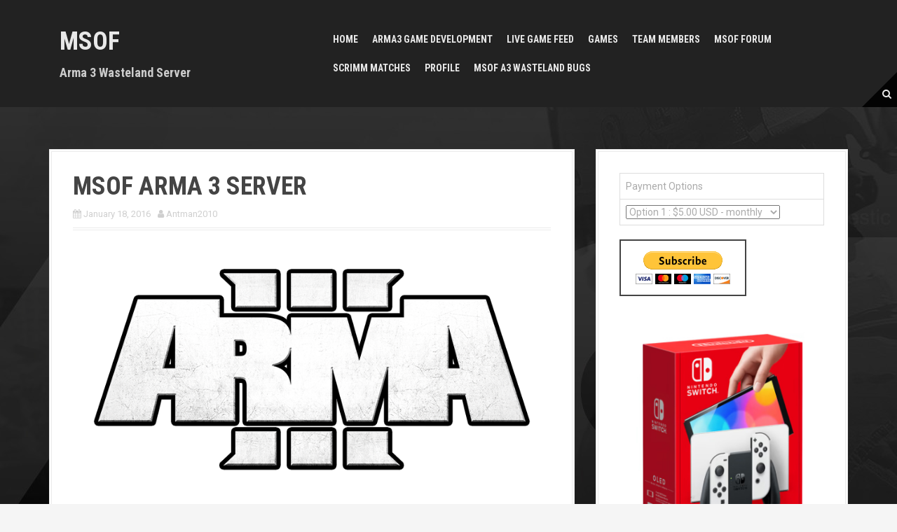

--- FILE ---
content_type: text/html; charset=UTF-8
request_url: http://marinesof.com/msof-arma-3-server/
body_size: 11590
content:
<!DOCTYPE html>
<html lang="en-US">
<head>
<meta charset="UTF-8">
<meta name="viewport" content="width=device-width, initial-scale=1">
<link rel="profile" href="http://gmpg.org/xfn/11">


<title>MSOF ARMA 3 SERVER &#8211; MSOF</title>
<meta name='robots' content='max-image-preview:large' />
<link rel='dns-prefetch' href='//fonts.googleapis.com' />
<link rel="alternate" type="application/rss+xml" title="MSOF &raquo; Feed" href="http://marinesof.com/feed/" />
<link rel="alternate" type="application/rss+xml" title="MSOF &raquo; Comments Feed" href="http://marinesof.com/comments/feed/" />
<script type="text/javascript">
window._wpemojiSettings = {"baseUrl":"https:\/\/s.w.org\/images\/core\/emoji\/14.0.0\/72x72\/","ext":".png","svgUrl":"https:\/\/s.w.org\/images\/core\/emoji\/14.0.0\/svg\/","svgExt":".svg","source":{"concatemoji":"http:\/\/marinesof.com\/wp-includes\/js\/wp-emoji-release.min.js?ver=6.2.8"}};
/*! This file is auto-generated */
!function(e,a,t){var n,r,o,i=a.createElement("canvas"),p=i.getContext&&i.getContext("2d");function s(e,t){p.clearRect(0,0,i.width,i.height),p.fillText(e,0,0);e=i.toDataURL();return p.clearRect(0,0,i.width,i.height),p.fillText(t,0,0),e===i.toDataURL()}function c(e){var t=a.createElement("script");t.src=e,t.defer=t.type="text/javascript",a.getElementsByTagName("head")[0].appendChild(t)}for(o=Array("flag","emoji"),t.supports={everything:!0,everythingExceptFlag:!0},r=0;r<o.length;r++)t.supports[o[r]]=function(e){if(p&&p.fillText)switch(p.textBaseline="top",p.font="600 32px Arial",e){case"flag":return s("\ud83c\udff3\ufe0f\u200d\u26a7\ufe0f","\ud83c\udff3\ufe0f\u200b\u26a7\ufe0f")?!1:!s("\ud83c\uddfa\ud83c\uddf3","\ud83c\uddfa\u200b\ud83c\uddf3")&&!s("\ud83c\udff4\udb40\udc67\udb40\udc62\udb40\udc65\udb40\udc6e\udb40\udc67\udb40\udc7f","\ud83c\udff4\u200b\udb40\udc67\u200b\udb40\udc62\u200b\udb40\udc65\u200b\udb40\udc6e\u200b\udb40\udc67\u200b\udb40\udc7f");case"emoji":return!s("\ud83e\udef1\ud83c\udffb\u200d\ud83e\udef2\ud83c\udfff","\ud83e\udef1\ud83c\udffb\u200b\ud83e\udef2\ud83c\udfff")}return!1}(o[r]),t.supports.everything=t.supports.everything&&t.supports[o[r]],"flag"!==o[r]&&(t.supports.everythingExceptFlag=t.supports.everythingExceptFlag&&t.supports[o[r]]);t.supports.everythingExceptFlag=t.supports.everythingExceptFlag&&!t.supports.flag,t.DOMReady=!1,t.readyCallback=function(){t.DOMReady=!0},t.supports.everything||(n=function(){t.readyCallback()},a.addEventListener?(a.addEventListener("DOMContentLoaded",n,!1),e.addEventListener("load",n,!1)):(e.attachEvent("onload",n),a.attachEvent("onreadystatechange",function(){"complete"===a.readyState&&t.readyCallback()})),(e=t.source||{}).concatemoji?c(e.concatemoji):e.wpemoji&&e.twemoji&&(c(e.twemoji),c(e.wpemoji)))}(window,document,window._wpemojiSettings);
</script>
<style type="text/css">
img.wp-smiley,
img.emoji {
	display: inline !important;
	border: none !important;
	box-shadow: none !important;
	height: 1em !important;
	width: 1em !important;
	margin: 0 0.07em !important;
	vertical-align: -0.1em !important;
	background: none !important;
	padding: 0 !important;
}
</style>
	<link rel='stylesheet' id='moesia-bootstrap-css' href='http://marinesof.com/wp-content/themes/moesia/css/bootstrap/bootstrap.min.css?ver=1' type='text/css' media='all' />
<link rel='stylesheet' id='wp-block-library-css' href='http://marinesof.com/wp-includes/css/dist/block-library/style.min.css?ver=6.2.8' type='text/css' media='all' />
<link rel='stylesheet' id='classic-theme-styles-css' href='http://marinesof.com/wp-includes/css/classic-themes.min.css?ver=6.2.8' type='text/css' media='all' />
<style id='global-styles-inline-css' type='text/css'>
body{--wp--preset--color--black: #000000;--wp--preset--color--cyan-bluish-gray: #abb8c3;--wp--preset--color--white: #ffffff;--wp--preset--color--pale-pink: #f78da7;--wp--preset--color--vivid-red: #cf2e2e;--wp--preset--color--luminous-vivid-orange: #ff6900;--wp--preset--color--luminous-vivid-amber: #fcb900;--wp--preset--color--light-green-cyan: #7bdcb5;--wp--preset--color--vivid-green-cyan: #00d084;--wp--preset--color--pale-cyan-blue: #8ed1fc;--wp--preset--color--vivid-cyan-blue: #0693e3;--wp--preset--color--vivid-purple: #9b51e0;--wp--preset--gradient--vivid-cyan-blue-to-vivid-purple: linear-gradient(135deg,rgba(6,147,227,1) 0%,rgb(155,81,224) 100%);--wp--preset--gradient--light-green-cyan-to-vivid-green-cyan: linear-gradient(135deg,rgb(122,220,180) 0%,rgb(0,208,130) 100%);--wp--preset--gradient--luminous-vivid-amber-to-luminous-vivid-orange: linear-gradient(135deg,rgba(252,185,0,1) 0%,rgba(255,105,0,1) 100%);--wp--preset--gradient--luminous-vivid-orange-to-vivid-red: linear-gradient(135deg,rgba(255,105,0,1) 0%,rgb(207,46,46) 100%);--wp--preset--gradient--very-light-gray-to-cyan-bluish-gray: linear-gradient(135deg,rgb(238,238,238) 0%,rgb(169,184,195) 100%);--wp--preset--gradient--cool-to-warm-spectrum: linear-gradient(135deg,rgb(74,234,220) 0%,rgb(151,120,209) 20%,rgb(207,42,186) 40%,rgb(238,44,130) 60%,rgb(251,105,98) 80%,rgb(254,248,76) 100%);--wp--preset--gradient--blush-light-purple: linear-gradient(135deg,rgb(255,206,236) 0%,rgb(152,150,240) 100%);--wp--preset--gradient--blush-bordeaux: linear-gradient(135deg,rgb(254,205,165) 0%,rgb(254,45,45) 50%,rgb(107,0,62) 100%);--wp--preset--gradient--luminous-dusk: linear-gradient(135deg,rgb(255,203,112) 0%,rgb(199,81,192) 50%,rgb(65,88,208) 100%);--wp--preset--gradient--pale-ocean: linear-gradient(135deg,rgb(255,245,203) 0%,rgb(182,227,212) 50%,rgb(51,167,181) 100%);--wp--preset--gradient--electric-grass: linear-gradient(135deg,rgb(202,248,128) 0%,rgb(113,206,126) 100%);--wp--preset--gradient--midnight: linear-gradient(135deg,rgb(2,3,129) 0%,rgb(40,116,252) 100%);--wp--preset--duotone--dark-grayscale: url('#wp-duotone-dark-grayscale');--wp--preset--duotone--grayscale: url('#wp-duotone-grayscale');--wp--preset--duotone--purple-yellow: url('#wp-duotone-purple-yellow');--wp--preset--duotone--blue-red: url('#wp-duotone-blue-red');--wp--preset--duotone--midnight: url('#wp-duotone-midnight');--wp--preset--duotone--magenta-yellow: url('#wp-duotone-magenta-yellow');--wp--preset--duotone--purple-green: url('#wp-duotone-purple-green');--wp--preset--duotone--blue-orange: url('#wp-duotone-blue-orange');--wp--preset--font-size--small: 13px;--wp--preset--font-size--medium: 20px;--wp--preset--font-size--large: 36px;--wp--preset--font-size--x-large: 42px;--wp--preset--spacing--20: 0.44rem;--wp--preset--spacing--30: 0.67rem;--wp--preset--spacing--40: 1rem;--wp--preset--spacing--50: 1.5rem;--wp--preset--spacing--60: 2.25rem;--wp--preset--spacing--70: 3.38rem;--wp--preset--spacing--80: 5.06rem;--wp--preset--shadow--natural: 6px 6px 9px rgba(0, 0, 0, 0.2);--wp--preset--shadow--deep: 12px 12px 50px rgba(0, 0, 0, 0.4);--wp--preset--shadow--sharp: 6px 6px 0px rgba(0, 0, 0, 0.2);--wp--preset--shadow--outlined: 6px 6px 0px -3px rgba(255, 255, 255, 1), 6px 6px rgba(0, 0, 0, 1);--wp--preset--shadow--crisp: 6px 6px 0px rgba(0, 0, 0, 1);}:where(.is-layout-flex){gap: 0.5em;}body .is-layout-flow > .alignleft{float: left;margin-inline-start: 0;margin-inline-end: 2em;}body .is-layout-flow > .alignright{float: right;margin-inline-start: 2em;margin-inline-end: 0;}body .is-layout-flow > .aligncenter{margin-left: auto !important;margin-right: auto !important;}body .is-layout-constrained > .alignleft{float: left;margin-inline-start: 0;margin-inline-end: 2em;}body .is-layout-constrained > .alignright{float: right;margin-inline-start: 2em;margin-inline-end: 0;}body .is-layout-constrained > .aligncenter{margin-left: auto !important;margin-right: auto !important;}body .is-layout-constrained > :where(:not(.alignleft):not(.alignright):not(.alignfull)){max-width: var(--wp--style--global--content-size);margin-left: auto !important;margin-right: auto !important;}body .is-layout-constrained > .alignwide{max-width: var(--wp--style--global--wide-size);}body .is-layout-flex{display: flex;}body .is-layout-flex{flex-wrap: wrap;align-items: center;}body .is-layout-flex > *{margin: 0;}:where(.wp-block-columns.is-layout-flex){gap: 2em;}.has-black-color{color: var(--wp--preset--color--black) !important;}.has-cyan-bluish-gray-color{color: var(--wp--preset--color--cyan-bluish-gray) !important;}.has-white-color{color: var(--wp--preset--color--white) !important;}.has-pale-pink-color{color: var(--wp--preset--color--pale-pink) !important;}.has-vivid-red-color{color: var(--wp--preset--color--vivid-red) !important;}.has-luminous-vivid-orange-color{color: var(--wp--preset--color--luminous-vivid-orange) !important;}.has-luminous-vivid-amber-color{color: var(--wp--preset--color--luminous-vivid-amber) !important;}.has-light-green-cyan-color{color: var(--wp--preset--color--light-green-cyan) !important;}.has-vivid-green-cyan-color{color: var(--wp--preset--color--vivid-green-cyan) !important;}.has-pale-cyan-blue-color{color: var(--wp--preset--color--pale-cyan-blue) !important;}.has-vivid-cyan-blue-color{color: var(--wp--preset--color--vivid-cyan-blue) !important;}.has-vivid-purple-color{color: var(--wp--preset--color--vivid-purple) !important;}.has-black-background-color{background-color: var(--wp--preset--color--black) !important;}.has-cyan-bluish-gray-background-color{background-color: var(--wp--preset--color--cyan-bluish-gray) !important;}.has-white-background-color{background-color: var(--wp--preset--color--white) !important;}.has-pale-pink-background-color{background-color: var(--wp--preset--color--pale-pink) !important;}.has-vivid-red-background-color{background-color: var(--wp--preset--color--vivid-red) !important;}.has-luminous-vivid-orange-background-color{background-color: var(--wp--preset--color--luminous-vivid-orange) !important;}.has-luminous-vivid-amber-background-color{background-color: var(--wp--preset--color--luminous-vivid-amber) !important;}.has-light-green-cyan-background-color{background-color: var(--wp--preset--color--light-green-cyan) !important;}.has-vivid-green-cyan-background-color{background-color: var(--wp--preset--color--vivid-green-cyan) !important;}.has-pale-cyan-blue-background-color{background-color: var(--wp--preset--color--pale-cyan-blue) !important;}.has-vivid-cyan-blue-background-color{background-color: var(--wp--preset--color--vivid-cyan-blue) !important;}.has-vivid-purple-background-color{background-color: var(--wp--preset--color--vivid-purple) !important;}.has-black-border-color{border-color: var(--wp--preset--color--black) !important;}.has-cyan-bluish-gray-border-color{border-color: var(--wp--preset--color--cyan-bluish-gray) !important;}.has-white-border-color{border-color: var(--wp--preset--color--white) !important;}.has-pale-pink-border-color{border-color: var(--wp--preset--color--pale-pink) !important;}.has-vivid-red-border-color{border-color: var(--wp--preset--color--vivid-red) !important;}.has-luminous-vivid-orange-border-color{border-color: var(--wp--preset--color--luminous-vivid-orange) !important;}.has-luminous-vivid-amber-border-color{border-color: var(--wp--preset--color--luminous-vivid-amber) !important;}.has-light-green-cyan-border-color{border-color: var(--wp--preset--color--light-green-cyan) !important;}.has-vivid-green-cyan-border-color{border-color: var(--wp--preset--color--vivid-green-cyan) !important;}.has-pale-cyan-blue-border-color{border-color: var(--wp--preset--color--pale-cyan-blue) !important;}.has-vivid-cyan-blue-border-color{border-color: var(--wp--preset--color--vivid-cyan-blue) !important;}.has-vivid-purple-border-color{border-color: var(--wp--preset--color--vivid-purple) !important;}.has-vivid-cyan-blue-to-vivid-purple-gradient-background{background: var(--wp--preset--gradient--vivid-cyan-blue-to-vivid-purple) !important;}.has-light-green-cyan-to-vivid-green-cyan-gradient-background{background: var(--wp--preset--gradient--light-green-cyan-to-vivid-green-cyan) !important;}.has-luminous-vivid-amber-to-luminous-vivid-orange-gradient-background{background: var(--wp--preset--gradient--luminous-vivid-amber-to-luminous-vivid-orange) !important;}.has-luminous-vivid-orange-to-vivid-red-gradient-background{background: var(--wp--preset--gradient--luminous-vivid-orange-to-vivid-red) !important;}.has-very-light-gray-to-cyan-bluish-gray-gradient-background{background: var(--wp--preset--gradient--very-light-gray-to-cyan-bluish-gray) !important;}.has-cool-to-warm-spectrum-gradient-background{background: var(--wp--preset--gradient--cool-to-warm-spectrum) !important;}.has-blush-light-purple-gradient-background{background: var(--wp--preset--gradient--blush-light-purple) !important;}.has-blush-bordeaux-gradient-background{background: var(--wp--preset--gradient--blush-bordeaux) !important;}.has-luminous-dusk-gradient-background{background: var(--wp--preset--gradient--luminous-dusk) !important;}.has-pale-ocean-gradient-background{background: var(--wp--preset--gradient--pale-ocean) !important;}.has-electric-grass-gradient-background{background: var(--wp--preset--gradient--electric-grass) !important;}.has-midnight-gradient-background{background: var(--wp--preset--gradient--midnight) !important;}.has-small-font-size{font-size: var(--wp--preset--font-size--small) !important;}.has-medium-font-size{font-size: var(--wp--preset--font-size--medium) !important;}.has-large-font-size{font-size: var(--wp--preset--font-size--large) !important;}.has-x-large-font-size{font-size: var(--wp--preset--font-size--x-large) !important;}
.wp-block-navigation a:where(:not(.wp-element-button)){color: inherit;}
:where(.wp-block-columns.is-layout-flex){gap: 2em;}
.wp-block-pullquote{font-size: 1.5em;line-height: 1.6;}
</style>
<link rel='stylesheet' id='bbp-default-css' href='http://marinesof.com/wp-content/plugins/bbpress/templates/default/css/bbpress.min.css?ver=2.6.11' type='text/css' media='all' />
<link rel='stylesheet' id='stylesheet-css' href='http://marinesof.com/wp-content/plugins/custom-team-manager/css/stylesheet.css?ver=2.4.2' type='text/css' media='all' />
<link rel='stylesheet' id='moesia-style-css' href='http://marinesof.com/wp-content/themes/moesia/style.css?ver=6.2.8' type='text/css' media='all' />
<style id='moesia-style-inline-css' type='text/css'>
.services-area { background-color: #fff !important; }
.services-area .widget-title:after { border-color: #665b1f; }
.service-icon { background-color: #756c26; }
.service-title, .service-title a { color: #7a7327; }
.employees-area { background-color: #fff !important; }
.employees-area .widget-title:after { border-color: #dd9933; }
.employee-name { color: #222; }
.testimonials-area { background-color: #fff !important; }
.testimonials-area .widget-title:after { border-color: #7f752a; }
.client-name { color: #222; }
.skills-area { background-color: #fff !important; }
.facts-area { background-color: #fff !important; }
.clients-area { background-color: #fff !important; }
.clients-area .widget-title:after { border-color: #dd9933; }
.slick-prev:before, .slick-next:before { color: #dd9933; }
.blockquote-area { background-color: #fff !important; }
.blockquote-area .widget-title:after { border-color: #dd9933; }
.blockquote-area blockquote:before { color: #dd9933; }
.social-area { background-color: #fff !important; }
.social-area .widget-title:after { border-color: #dd9933; }
.social-area a:before { color: #dd9933; }
.projects-area { background-color: #fff !important; }
.projects-area .widget-title:after { border-color: #dd9933; }
.project-image { background-color: #dd9933; }
.link-icon, .pp-icon { color: #dd9933; }
.latest-news-area { background-color: #fff !important; }
.latest-news-area .widget-title:after { border-color: #dd9933; }
.action-area { background-color: #fff; }
.action-area .widget-title:after { border-color: #dd9933; }
.action-text { color: #aaa; }
.call-to-action { background-color: #dd9933; }
.call-to-action { box-shadow: 0 5px 0 #1e0d09; }
.welcome-title { color: #fff; }
.welcome-button { background-color: #443a16; }
.welcome-button { box-shadow: 0 5px 0 #60541e; }
.welcome-button:active { box-shadow: 0 2px 0 #60541e; }
.post-navigation .nav-previous, .post-navigation .nav-next, .paging-navigation .nav-previous, .paging-navigation .nav-next, .comment-respond input[type="submit"] { background-color: #8c732e; }
.main-navigation a:hover, .entry-title a:hover, .entry-meta a:hover, .entry-footer a:hover, .social-widget li a::before, .author-social a, .widget a:hover, blockquote:before { color: #8c732e; }
.panel.widget .widget-title:after, .so-panel.widget .widget-title:after { border-color: #8c732e; }
::selection { background-color: #8c732e; }
::-moz-selection { background-color: #8c732e; }
.entry-title, .entry-title a { color: #444; }
h1 { font-size:36px; }
h2 { font-size:30px; }
h3 { font-size:24px; }
h4 { font-size:18px; }
h5 { font-size:14px; }
h6 { font-size:12px; }
body { font-size:14px; }
.main-navigation li { font-size:14px; }
@media only screen and (min-width: 1025px) { .has-banner,.has-banner::after { max-height:1440px; } }
@media only screen and (min-width: 1199px) { .has-banner,.has-banner::after { max-height:1440px; } }
@media only screen and (min-width: 991px) { .welcome-info { top:100px; } }
@media only screen and (min-width: 1199px) { .welcome-info { top:100px; } }

</style>
<link rel='stylesheet' id='moesia-roboto-condensed-css' href='//fonts.googleapis.com/css?family=Roboto+Condensed%3A700&#038;ver=6.2.8' type='text/css' media='all' />
<link rel='stylesheet' id='moesia-roboto-css' href='//fonts.googleapis.com/css?family=Roboto%3A400%2C400italic%2C700%2C700italic&#038;ver=6.2.8' type='text/css' media='all' />
<link rel='stylesheet' id='moesia-font-awesome-css' href='http://marinesof.com/wp-content/themes/moesia/fonts/font-awesome.min.css?ver=6.2.8' type='text/css' media='all' />
<link rel='stylesheet' id='moesia-animations-css' href='http://marinesof.com/wp-content/themes/moesia/css/animate/animate.min.css?ver=6.2.8' type='text/css' media='all' />
<script type='text/javascript' src='http://marinesof.com/wp-includes/js/jquery/jquery.min.js?ver=3.6.4' id='jquery-core-js'></script>
<script type='text/javascript' src='http://marinesof.com/wp-includes/js/jquery/jquery-migrate.min.js?ver=3.4.0' id='jquery-migrate-js'></script>
<script type='text/javascript' src='http://marinesof.com/wp-content/themes/moesia/js/waypoints.min.js?ver=1' id='moesia-waypoints-js'></script>
<script type='text/javascript' src='http://marinesof.com/wp-content/themes/moesia/js/wow.min.js?ver=1' id='moesia-wow-js'></script>
<script type='text/javascript' src='http://marinesof.com/wp-content/themes/moesia/js/wow-init.js?ver=1' id='moesia-wow-init-js'></script>
<script type='text/javascript' src='http://marinesof.com/wp-content/themes/moesia/js/jquery.sticky.js?ver=1' id='moesia-sticky-js'></script>
<script type='text/javascript' src='http://marinesof.com/wp-content/themes/moesia/js/scripts.js?ver=1' id='moesia-scripts-js'></script>
<script type='text/javascript' src='http://marinesof.com/wp-content/themes/moesia/js/jquery.fitvids.js?ver=1' id='moesia-fitvids-js'></script>
<link rel="https://api.w.org/" href="http://marinesof.com/wp-json/" /><link rel="alternate" type="application/json" href="http://marinesof.com/wp-json/wp/v2/posts/587" /><meta name="generator" content="WordPress 6.2.8" />
<link rel="canonical" href="http://marinesof.com/msof-arma-3-server/" />
<link rel='shortlink' href='http://marinesof.com/?p=587' />
<link rel="alternate" type="application/json+oembed" href="http://marinesof.com/wp-json/oembed/1.0/embed?url=http%3A%2F%2Fmarinesof.com%2Fmsof-arma-3-server%2F" />
<link rel="alternate" type="text/xml+oembed" href="http://marinesof.com/wp-json/oembed/1.0/embed?url=http%3A%2F%2Fmarinesof.com%2Fmsof-arma-3-server%2F&#038;format=xml" />
<!--[if lt IE 9]>
<script src="http://marinesof.com/wp-content/themes/moesia/js/html5shiv.js"></script>
<![endif]-->
			<style type="text/css">
				@media only screen and (min-width: 1025px) {	
					.has-banner:after {
					    					    	background-image: url(http://marinesof.com/wp-content/uploads/2019/12/cropped-msof-stratis-wasteland.jpg);
					    					}
				}		
			</style>
	<style type="text/css" id="custom-background-css">
body.custom-background { background-image: url("http://marinesof.com/wp-content/uploads/2015/04/bg10.jpg"); background-position: center top; background-size: auto; background-repeat: repeat; background-attachment: fixed; }
</style>
	<link rel="icon" href="http://marinesof.com/wp-content/uploads/2014/12/cropped-logo2-32x32.png" sizes="32x32" />
<link rel="icon" href="http://marinesof.com/wp-content/uploads/2014/12/cropped-logo2-192x192.png" sizes="192x192" />
<link rel="apple-touch-icon" href="http://marinesof.com/wp-content/uploads/2014/12/cropped-logo2-180x180.png" />
<meta name="msapplication-TileImage" content="http://marinesof.com/wp-content/uploads/2014/12/cropped-logo2-270x270.png" />
</head>

<body class="post-template-default single single-post postid-587 single-format-standard custom-background">
<svg xmlns="http://www.w3.org/2000/svg" viewBox="0 0 0 0" width="0" height="0" focusable="false" role="none" style="visibility: hidden; position: absolute; left: -9999px; overflow: hidden;" ><defs><filter id="wp-duotone-dark-grayscale"><feColorMatrix color-interpolation-filters="sRGB" type="matrix" values=" .299 .587 .114 0 0 .299 .587 .114 0 0 .299 .587 .114 0 0 .299 .587 .114 0 0 " /><feComponentTransfer color-interpolation-filters="sRGB" ><feFuncR type="table" tableValues="0 0.49803921568627" /><feFuncG type="table" tableValues="0 0.49803921568627" /><feFuncB type="table" tableValues="0 0.49803921568627" /><feFuncA type="table" tableValues="1 1" /></feComponentTransfer><feComposite in2="SourceGraphic" operator="in" /></filter></defs></svg><svg xmlns="http://www.w3.org/2000/svg" viewBox="0 0 0 0" width="0" height="0" focusable="false" role="none" style="visibility: hidden; position: absolute; left: -9999px; overflow: hidden;" ><defs><filter id="wp-duotone-grayscale"><feColorMatrix color-interpolation-filters="sRGB" type="matrix" values=" .299 .587 .114 0 0 .299 .587 .114 0 0 .299 .587 .114 0 0 .299 .587 .114 0 0 " /><feComponentTransfer color-interpolation-filters="sRGB" ><feFuncR type="table" tableValues="0 1" /><feFuncG type="table" tableValues="0 1" /><feFuncB type="table" tableValues="0 1" /><feFuncA type="table" tableValues="1 1" /></feComponentTransfer><feComposite in2="SourceGraphic" operator="in" /></filter></defs></svg><svg xmlns="http://www.w3.org/2000/svg" viewBox="0 0 0 0" width="0" height="0" focusable="false" role="none" style="visibility: hidden; position: absolute; left: -9999px; overflow: hidden;" ><defs><filter id="wp-duotone-purple-yellow"><feColorMatrix color-interpolation-filters="sRGB" type="matrix" values=" .299 .587 .114 0 0 .299 .587 .114 0 0 .299 .587 .114 0 0 .299 .587 .114 0 0 " /><feComponentTransfer color-interpolation-filters="sRGB" ><feFuncR type="table" tableValues="0.54901960784314 0.98823529411765" /><feFuncG type="table" tableValues="0 1" /><feFuncB type="table" tableValues="0.71764705882353 0.25490196078431" /><feFuncA type="table" tableValues="1 1" /></feComponentTransfer><feComposite in2="SourceGraphic" operator="in" /></filter></defs></svg><svg xmlns="http://www.w3.org/2000/svg" viewBox="0 0 0 0" width="0" height="0" focusable="false" role="none" style="visibility: hidden; position: absolute; left: -9999px; overflow: hidden;" ><defs><filter id="wp-duotone-blue-red"><feColorMatrix color-interpolation-filters="sRGB" type="matrix" values=" .299 .587 .114 0 0 .299 .587 .114 0 0 .299 .587 .114 0 0 .299 .587 .114 0 0 " /><feComponentTransfer color-interpolation-filters="sRGB" ><feFuncR type="table" tableValues="0 1" /><feFuncG type="table" tableValues="0 0.27843137254902" /><feFuncB type="table" tableValues="0.5921568627451 0.27843137254902" /><feFuncA type="table" tableValues="1 1" /></feComponentTransfer><feComposite in2="SourceGraphic" operator="in" /></filter></defs></svg><svg xmlns="http://www.w3.org/2000/svg" viewBox="0 0 0 0" width="0" height="0" focusable="false" role="none" style="visibility: hidden; position: absolute; left: -9999px; overflow: hidden;" ><defs><filter id="wp-duotone-midnight"><feColorMatrix color-interpolation-filters="sRGB" type="matrix" values=" .299 .587 .114 0 0 .299 .587 .114 0 0 .299 .587 .114 0 0 .299 .587 .114 0 0 " /><feComponentTransfer color-interpolation-filters="sRGB" ><feFuncR type="table" tableValues="0 0" /><feFuncG type="table" tableValues="0 0.64705882352941" /><feFuncB type="table" tableValues="0 1" /><feFuncA type="table" tableValues="1 1" /></feComponentTransfer><feComposite in2="SourceGraphic" operator="in" /></filter></defs></svg><svg xmlns="http://www.w3.org/2000/svg" viewBox="0 0 0 0" width="0" height="0" focusable="false" role="none" style="visibility: hidden; position: absolute; left: -9999px; overflow: hidden;" ><defs><filter id="wp-duotone-magenta-yellow"><feColorMatrix color-interpolation-filters="sRGB" type="matrix" values=" .299 .587 .114 0 0 .299 .587 .114 0 0 .299 .587 .114 0 0 .299 .587 .114 0 0 " /><feComponentTransfer color-interpolation-filters="sRGB" ><feFuncR type="table" tableValues="0.78039215686275 1" /><feFuncG type="table" tableValues="0 0.94901960784314" /><feFuncB type="table" tableValues="0.35294117647059 0.47058823529412" /><feFuncA type="table" tableValues="1 1" /></feComponentTransfer><feComposite in2="SourceGraphic" operator="in" /></filter></defs></svg><svg xmlns="http://www.w3.org/2000/svg" viewBox="0 0 0 0" width="0" height="0" focusable="false" role="none" style="visibility: hidden; position: absolute; left: -9999px; overflow: hidden;" ><defs><filter id="wp-duotone-purple-green"><feColorMatrix color-interpolation-filters="sRGB" type="matrix" values=" .299 .587 .114 0 0 .299 .587 .114 0 0 .299 .587 .114 0 0 .299 .587 .114 0 0 " /><feComponentTransfer color-interpolation-filters="sRGB" ><feFuncR type="table" tableValues="0.65098039215686 0.40392156862745" /><feFuncG type="table" tableValues="0 1" /><feFuncB type="table" tableValues="0.44705882352941 0.4" /><feFuncA type="table" tableValues="1 1" /></feComponentTransfer><feComposite in2="SourceGraphic" operator="in" /></filter></defs></svg><svg xmlns="http://www.w3.org/2000/svg" viewBox="0 0 0 0" width="0" height="0" focusable="false" role="none" style="visibility: hidden; position: absolute; left: -9999px; overflow: hidden;" ><defs><filter id="wp-duotone-blue-orange"><feColorMatrix color-interpolation-filters="sRGB" type="matrix" values=" .299 .587 .114 0 0 .299 .587 .114 0 0 .299 .587 .114 0 0 .299 .587 .114 0 0 " /><feComponentTransfer color-interpolation-filters="sRGB" ><feFuncR type="table" tableValues="0.098039215686275 1" /><feFuncG type="table" tableValues="0 0.66274509803922" /><feFuncB type="table" tableValues="0.84705882352941 0.41960784313725" /><feFuncA type="table" tableValues="1 1" /></feComponentTransfer><feComposite in2="SourceGraphic" operator="in" /></filter></defs></svg>
<script type="text/javascript" id="bbp-swap-no-js-body-class">
	document.body.className = document.body.className.replace( 'bbp-no-js', 'bbp-js' );
</script>


<div id="page" class="hfeed site">
	<a class="skip-link screen-reader-text" href="#content">Skip to content</a>

								<header id="masthead" class="site-header" role="banner">
											</header><!-- #masthead -->
		<div class="top-bar">
			<div class="container">
				<div class="site-branding col-md-4"><h1 class="site-title"><a href="http://marinesof.com/" rel="home">MSOF</a></h1><h2 class="site-description">Arma 3 Wasteland Server</h2></div><button class="menu-toggle btn"><i class="fa fa-bars"></i></button>
				<nav id="site-navigation" class="main-navigation col-md-8" role="navigation"><div class="menu-menu-1-container"><ul id="menu-menu-1" class="menu"><li id="menu-item-186" class="menu-item menu-item-type-custom menu-item-object-custom menu-item-home menu-item-186"><a href="http://marinesof.com">Home</a></li>
<li id="menu-item-817" class="menu-item menu-item-type-custom menu-item-object-custom menu-item-has-children menu-item-817"><a href="#">Arma3 Game Development</a>
<ul class="sub-menu">
	<li id="menu-item-818" class="menu-item menu-item-type-taxonomy menu-item-object-category menu-item-818"><a href="http://marinesof.com/category/arma3-developer-assets/">Arma3 Developer Assets</a></li>
	<li id="menu-item-865" class="menu-item menu-item-type-taxonomy menu-item-object-category menu-item-865"><a href="http://marinesof.com/category/arma-3-code-snippets/">Arma 3 Code Snippets</a></li>
	<li id="menu-item-819" class="menu-item menu-item-type-taxonomy menu-item-object-category menu-item-819"><a href="http://marinesof.com/category/rhs-class-names/">RHS Class Names</a></li>
</ul>
</li>
<li id="menu-item-801" class="menu-item menu-item-type-custom menu-item-object-custom menu-item-801"><a href="http://marinesof.com/live-game-play-feed/">Live Game Feed</a></li>
<li id="menu-item-595" class="menu-item menu-item-type-custom menu-item-object-custom menu-item-has-children menu-item-595"><a href="#">GAMES</a>
<ul class="sub-menu">
	<li id="menu-item-593" class="menu-item menu-item-type-taxonomy menu-item-object-category menu-item-has-children menu-item-593"><a href="http://marinesof.com/category/arma-3/">ARMA 3</a>
	<ul class="sub-menu">
		<li id="menu-item-724" class="menu-item menu-item-type-taxonomy menu-item-object-category menu-item-724"><a href="http://marinesof.com/category/arma3-server-mods/">ARMA3 SERVER MODS</a></li>
		<li id="menu-item-694" class="menu-item menu-item-type-taxonomy menu-item-object-category menu-item-694"><a href="http://marinesof.com/category/arma-server-1/">Arma Server 1</a></li>
		<li id="menu-item-695" class="menu-item menu-item-type-taxonomy menu-item-object-category menu-item-695"><a href="http://marinesof.com/category/arma-server2/">ARMA Server2</a></li>
	</ul>
</li>
	<li id="menu-item-600" class="menu-item menu-item-type-taxonomy menu-item-object-category menu-item-600"><a href="http://marinesof.com/category/armored-warfare/">Armored Warfare</a></li>
	<li id="menu-item-594" class="menu-item menu-item-type-custom menu-item-object-custom menu-item-594"><a href="#">BATTLEFIELD4</a></li>
	<li id="menu-item-139" class="menu-item menu-item-type-taxonomy menu-item-object-category menu-item-has-children menu-item-139"><a href="http://marinesof.com/category/team-video/">Team Video</a>
	<ul class="sub-menu">
		<li id="menu-item-368" class="menu-item menu-item-type-taxonomy menu-item-object-category menu-item-368"><a href="http://marinesof.com/category/scrim-video/">Scrim Video</a></li>
		<li id="menu-item-140" class="menu-item menu-item-type-taxonomy menu-item-object-category menu-item-140"><a href="http://marinesof.com/category/battlefield-glitches/">Battlefield Glitches</a></li>
	</ul>
</li>
	<li id="menu-item-562" class="menu-item menu-item-type-post_type menu-item-object-page menu-item-562"><a href="http://marinesof.com/project-reality/">Project Reality</a></li>
	<li id="menu-item-509" class="menu-item menu-item-type-post_type menu-item-object-page menu-item-has-children menu-item-509"><a href="http://marinesof.com/506-2/">Warface</a>
	<ul class="sub-menu">
		<li id="menu-item-514" class="menu-item menu-item-type-taxonomy menu-item-object-category menu-item-514"><a href="http://marinesof.com/category/msof-warface/">MSOF Warface</a></li>
		<li id="menu-item-493" class="menu-item menu-item-type-taxonomy menu-item-object-category menu-item-493"><a href="http://marinesof.com/category/warface-video/">Warface Video</a></li>
	</ul>
</li>
</ul>
</li>
<li id="menu-item-22" class="menu-item menu-item-type-post_type menu-item-object-page menu-item-22"><a href="http://marinesof.com/team-members/">Team Members</a></li>
<li id="menu-item-162" class="menu-item menu-item-type-post_type menu-item-object-forum menu-item-162"><a href="http://marinesof.com/forums/forum/msof-forum/">MSOF Forum</a></li>
<li id="menu-item-289" class="menu-item menu-item-type-post_type menu-item-object-page menu-item-has-children menu-item-289"><a href="http://marinesof.com/scrim-matches/">Scrimm Matches</a>
<ul class="sub-menu">
	<li id="menu-item-376" class="menu-item menu-item-type-post_type menu-item-object-page menu-item-376"><a href="http://marinesof.com/challenge-msof/">Challenge MSOF</a></li>
	<li id="menu-item-382" class="menu-item menu-item-type-taxonomy menu-item-object-category menu-item-382"><a href="http://marinesof.com/category/msof-battle-report/">Battle Report</a></li>
</ul>
</li>
<li id="menu-item-796" class="bp-menu bp-profile-nav menu-item menu-item-type-custom menu-item-object-custom menu-item-796"><a href="http://marinesof.com/members/antman2010/profile/">Profile</a></li>
<li id="menu-item-946" class="menu-item menu-item-type-taxonomy menu-item-object-category menu-item-946"><a href="http://marinesof.com/category/msof-a3-wasteland-bugs/">MSOF A3 Wasteland Bugs</a></li>
</ul></div></nav><span class="nav-search"><i class="fa fa-search"></i></span><span class="nav-deco"></span><div class="nav-search-box">
<div class="search-wrapper">
	<form role="search" method="get" class="moesia-search-form" action="http://marinesof.com/">
		<span class="search-close"><i class="fa fa-times"></i></span>
		<label>
			<span class="screen-reader-text">Search for:</span>
			<input type="search" class="search-field" placeholder="Search &#8230;" value="" name="s" title="Search for:" />
		</label>
		<input type="submit" class="search-submit" value="&#xf002;" />
	</form>
</div></div></div></div>
						<div id="content" class="site-content clearfix container">
		
	<div id="primary" class="content-area">
		<main id="main" class="site-main" role="main">

		
							
<article id="post-587" class="post-587 post type-post status-publish format-standard hentry category-msof-server-news tag-arma3">

	
	<header class="entry-header">
		<h1 class="entry-title">MSOF ARMA 3 SERVER</h1>
		<div class="entry-meta">
			<span class="posted-on"><i class="fa fa-calendar"></i> <a href="http://marinesof.com/msof-arma-3-server/" rel="bookmark"><time class="entry-date published" datetime="2016-01-18T16:06:06-06:00">January 18, 2016</time><time class="updated" datetime="2019-05-26T11:30:19-05:00">May 26, 2019</time></a></span><span class="byline"><i class="fa fa-user"></i> <span class="author vcard"><a class="url fn n" href="http://marinesof.com/author/antman2010/">Antman2010</a></span></span>		</div><!-- .entry-meta -->
	</header><!-- .entry-header -->

	<div class="entry-content">
		<h1><img decoding="async" class="aligncenter size-full wp-image-590" src="http://marinesof.com/wp-content/uploads/2016/01/Arma-3-logo.png" alt="Arma-3-logo" width="800" height="415" srcset="http://marinesof.com/wp-content/uploads/2016/01/Arma-3-logo.png 800w, http://marinesof.com/wp-content/uploads/2016/01/Arma-3-logo-300x156.png 300w, http://marinesof.com/wp-content/uploads/2016/01/Arma-3-logo-750x389.png 750w, http://marinesof.com/wp-content/uploads/2016/01/Arma-3-logo-400x208.png 400w, http://marinesof.com/wp-content/uploads/2016/01/Arma-3-logo-430x223.png 430w, http://marinesof.com/wp-content/uploads/2016/01/Arma-3-logo-150x78.png 150w, http://marinesof.com/wp-content/uploads/2016/01/Arma-3-logo-100x52.png 100w" sizes="(max-width: 800px) 100vw, 800px" /></h1>
<h1>MSOF  Launching ARMA 3 SERVER</h1>
<p>ANT, Talon , with some technical help from Jonsey and a new amigo named Jacob will be putting together an Arma 3 server. We just got the server lit today and are modding it at the same time as I type this message to you with my toes. Should be fun and of course everyone is invited to come play.</p>
<p><img decoding="async" loading="lazy" class="size-full wp-image-609 alignleft" src="http://marinesof.com/wp-content/uploads/2016/01/ant.png" alt="ant" width="77" height="59" /></p>
			</div><!-- .entry-content -->

	<footer class="entry-footer">
		<span><i class="fa fa-folder"></i> <a href="http://marinesof.com/category/msof-server-news/" rel="category tag">MSOF Server News</a></span><span><i class="fa fa-tag"></i> <a href="http://marinesof.com/tag/arma3/" rel="tag">ARMA3</a></span><span><i class="fa fa-link"></i><a href="http://marinesof.com/msof-arma-3-server/" rel="bookmark"> permalink</a></span>
			</footer><!-- .entry-footer -->
</article><!-- #post-## -->
				

						

				<nav class="navigation post-navigation clearfix" role="navigation">
		<h1 class="screen-reader-text">Post navigation</h1>
		<div class="nav-links">
			<div class="nav-previous"><a href="http://marinesof.com/armored-warfare/" rel="prev"><span class="meta-nav">&larr;</span>&nbsp;ARMORED WARFARE</a></div><div class="nav-next"><a href="http://marinesof.com/arma-all-out-war-in-full-effect/" rel="next">ARMA ALL OUT WAR IN FULL EFFECT&nbsp;<span class="meta-nav">&rarr;</span></a></div>		</div><!-- .nav-links -->
	</nav><!-- .navigation -->
	
			
		
		</main><!-- #main -->
	</div><!-- #primary -->


<div id="secondary" class="widget-area" role="complementary">
	<aside id="text-2" class="widget widget_text">			<div class="textwidget"><form action="https://www.paypal.com/cgi-bin/webscr" method="post" target="_top"><input name="cmd" type="hidden" value="_s-xclick" /> <input name="hosted_button_id" type="hidden" value="GXUFXVY9FKBRL" />
<table>
	<tbody>
		<tr>
			<td><input name="on0" type="hidden" value="Payment Options" />Payment Options</td>
		</tr>
		<tr>
			<td><select name="os0"><option value="Option 1">Option 1 : $5.00 USD - monthly</option><option value="Option 2">Option 2 : $10.00 USD - monthly</option><option value="Option 3">Option 3 : $15.00 USD - monthly</option><option value="Option 4">Option 4 : $20.00 USD - monthly</option> </select></td>
		</tr>
	</tbody>
</table>

<p><input name="currency_code" type="hidden" value="USD" /> <input alt="PayPal - The safer, easier way to pay online!" name="submit" src="https://www.paypalobjects.com/en_US/i/btn/btn_subscribeCC_LG.gif" type="image" /> <img alt="" src="https://www.paypalobjects.com/en_US/i/scr/pixel.gif" style="height:1px; width:1px" /></p>
</form></div>
		</aside><aside id="block-2" class="widget widget_block widget_media_image">
<figure class="wp-block-image size-full"><a href="https://www.amazon.com/b?_encoding=UTF8&amp;tag=rd0321-20&amp;linkCode=ur2&amp;linkId=463b52ad39cfa3caddd4f0da88d1b9dc&amp;camp=1789&amp;creative=9325&amp;node=16227128011"><img decoding="async" loading="lazy" width="309" height="348" src="http://marinesof.com/wp-content/uploads/2023/01/Buy-Nintendo-Switch.jpg" alt=" Buy Nintendo Switch Today! Nintendo Switch can be used as both a home console and a portable device, making it the perfect choice for gamers on the go. " class="wp-image-1355" srcset="http://marinesof.com/wp-content/uploads/2023/01/Buy-Nintendo-Switch.jpg 309w, http://marinesof.com/wp-content/uploads/2023/01/Buy-Nintendo-Switch-266x300.jpg 266w, http://marinesof.com/wp-content/uploads/2023/01/Buy-Nintendo-Switch-150x169.jpg 150w, http://marinesof.com/wp-content/uploads/2023/01/Buy-Nintendo-Switch-100x113.jpg 100w" sizes="(max-width: 309px) 100vw, 309px" /></a><figcaption class="wp-element-caption"><strong>Looking for a gaming experience like no other? Look no further than the Nintendo Switch!</strong><br>With its unique design, the Nintendo Switch can be used as both a home console and a portable device, making it the perfect choice for gamers on the go. Whether you're lounging at home or traveling, the Switch's detachable Joy-Con controllers and 6.2-inch touchscreen display make it easy to play your favorite games wherever you are.<br><br>And with a huge library of games to choose from, including titles like Super Mario Odyssey, The Legend of Zelda: Breath of the Wild, and Animal Crossing: New Horizons, there's something for everyone on the Switch.<br><br>So why wait? Order your <strong><a href="https://www.amazon.com/b?_encoding=UTF8&amp;tag=rd0321-20&amp;linkCode=ur2&amp;linkId=7998b3dab09ae33d2fa968bde396f9c9&amp;camp=1789&amp;creative=9325&amp;node=16227128011">Nintendo Switch</a></strong> today and take your gaming to the next level! With the best price and a great selection of games, it's the perfect choice for gamers of all ages and skill levels.<br><br>So don't wait, get your hands on the Nintendo Switch today and start exploring the world of gaming like never before. Whether you're a hardcore gamer or a casual player, the Nintendo Switch is sure to provide hours of entertainment and fun. Order now and see for yourself!</figcaption></figure>
</aside><aside id="media_image-3" class="widget widget_media_image"><h2 class="widget-title">Visit Our Sponsor</h2><a href="https://www.nudesoapcompany.com/"><img width="300" height="183" src="http://marinesof.com/wp-content/uploads/2021/04/nudesoap.jpg" class="image wp-image-1241  attachment-full size-full" alt="Nude Soap Company Natural Hand Made Soaps" decoding="async" loading="lazy" style="max-width: 100%; height: auto;" srcset="http://marinesof.com/wp-content/uploads/2021/04/nudesoap.jpg 300w, http://marinesof.com/wp-content/uploads/2021/04/nudesoap-150x92.jpg 150w, http://marinesof.com/wp-content/uploads/2021/04/nudesoap-100x61.jpg 100w" sizes="(max-width: 300px) 100vw, 300px" /></a></aside><aside id="media_image-4" class="widget widget_media_image"><figure style="width: 300px" class="wp-caption alignnone"><a href="https://wtrbegone.com/"><img width="300" height="300" src="http://marinesof.com/wp-content/uploads/2021/07/Water-Be-Gone-Water-Damage-Restoration-Central-Florida-300x300.jpg" class="image wp-image-1323  attachment-medium size-medium" alt="Water Be Gone Water Damage Restoration Central Florida" decoding="async" loading="lazy" style="max-width: 100%; height: auto;" srcset="http://marinesof.com/wp-content/uploads/2021/07/Water-Be-Gone-Water-Damage-Restoration-Central-Florida.jpg 300w, http://marinesof.com/wp-content/uploads/2021/07/Water-Be-Gone-Water-Damage-Restoration-Central-Florida-150x150.jpg 150w, http://marinesof.com/wp-content/uploads/2021/07/Water-Be-Gone-Water-Damage-Restoration-Central-Florida-100x100.jpg 100w, http://marinesof.com/wp-content/uploads/2021/07/Water-Be-Gone-Water-Damage-Restoration-Central-Florida-24x24.jpg 24w, http://marinesof.com/wp-content/uploads/2021/07/Water-Be-Gone-Water-Damage-Restoration-Central-Florida-48x48.jpg 48w, http://marinesof.com/wp-content/uploads/2021/07/Water-Be-Gone-Water-Damage-Restoration-Central-Florida-96x96.jpg 96w" sizes="(max-width: 300px) 100vw, 300px" /></a><figcaption class="wp-caption-text">Water Be Gone Water Damage Restoration Central Florida</figcaption></figure></aside></div><!-- #secondary -->

		</div><!-- #content -->
		
				
	<div id="sidebar-footer" class="footer-widget-area clearfix" role="complementary">
		<div class="container">
										<div class="sidebar-column col-md-4 col-sm-4"> <aside id="search-2" class="widget widget_search">
<div class="search-wrapper">
	<form role="search" method="get" class="moesia-search-form" action="http://marinesof.com/">
		<span class="search-close"><i class="fa fa-times"></i></span>
		<label>
			<span class="screen-reader-text">Search for:</span>
			<input type="search" class="search-field" placeholder="Search &#8230;" value="" name="s" title="Search for:" />
		</label>
		<input type="submit" class="search-submit" value="&#xf002;" />
	</form>
</div></aside>
		<aside id="recent-posts-2" class="widget widget_recent_entries">
		<h3 class="widget-title">Recent Posts</h3>
		<ul>
											<li>
					<a href="http://marinesof.com/arma3-wasteland-stratis-killer-ai-official-msof/">ARMA3 Wasteland &#8211; Stratis &#8211; Killer AI &#8211; Official MSOF</a>
									</li>
											<li>
					<a href="http://marinesof.com/arma-3-pvp-action-on-the-msof-wasteland-server/">Arma 3 PVP Action on the MSOF Wasteland Server</a>
									</li>
											<li>
					<a href="http://marinesof.com/a3-wasteland-fun-join-the-msof-crew-to-play/">A3 Wasteland Fun Join The MSOF Crew To Play</a>
									</li>
											<li>
					<a href="http://marinesof.com/a3-wasteland-pvp-join-in-the-fun/">A3 Wasteland PVP Join In The Fun</a>
									</li>
											<li>
					<a href="http://marinesof.com/arma-3-pvp-msof-sunday-smackdown/">Arma 3 PVP MSOF SUNDAY SMACKDOWN</a>
									</li>
					</ul>

		</aside> </div> 				<div class="sidebar-column col-md-4 col-sm-4"> <aside id="archives-2" class="widget widget_archive"><h3 class="widget-title">Archives</h3>
			<ul>
					<li><a href='http://marinesof.com/2023/01/'>January 2023</a></li>
	<li><a href='http://marinesof.com/2022/05/'>May 2022</a></li>
	<li><a href='http://marinesof.com/2022/04/'>April 2022</a></li>
	<li><a href='http://marinesof.com/2021/06/'>June 2021</a></li>
	<li><a href='http://marinesof.com/2021/05/'>May 2021</a></li>
	<li><a href='http://marinesof.com/2021/04/'>April 2021</a></li>
	<li><a href='http://marinesof.com/2021/03/'>March 2021</a></li>
	<li><a href='http://marinesof.com/2021/01/'>January 2021</a></li>
	<li><a href='http://marinesof.com/2020/11/'>November 2020</a></li>
	<li><a href='http://marinesof.com/2020/10/'>October 2020</a></li>
	<li><a href='http://marinesof.com/2020/09/'>September 2020</a></li>
	<li><a href='http://marinesof.com/2020/08/'>August 2020</a></li>
	<li><a href='http://marinesof.com/2020/03/'>March 2020</a></li>
	<li><a href='http://marinesof.com/2020/02/'>February 2020</a></li>
	<li><a href='http://marinesof.com/2019/10/'>October 2019</a></li>
	<li><a href='http://marinesof.com/2019/09/'>September 2019</a></li>
	<li><a href='http://marinesof.com/2019/05/'>May 2019</a></li>
	<li><a href='http://marinesof.com/2019/04/'>April 2019</a></li>
	<li><a href='http://marinesof.com/2019/03/'>March 2019</a></li>
	<li><a href='http://marinesof.com/2018/09/'>September 2018</a></li>
	<li><a href='http://marinesof.com/2018/01/'>January 2018</a></li>
	<li><a href='http://marinesof.com/2017/06/'>June 2017</a></li>
	<li><a href='http://marinesof.com/2017/05/'>May 2017</a></li>
	<li><a href='http://marinesof.com/2017/04/'>April 2017</a></li>
	<li><a href='http://marinesof.com/2016/02/'>February 2016</a></li>
	<li><a href='http://marinesof.com/2016/01/'>January 2016</a></li>
	<li><a href='http://marinesof.com/2015/12/'>December 2015</a></li>
	<li><a href='http://marinesof.com/2015/09/'>September 2015</a></li>
	<li><a href='http://marinesof.com/2015/06/'>June 2015</a></li>
	<li><a href='http://marinesof.com/2015/05/'>May 2015</a></li>
	<li><a href='http://marinesof.com/2015/04/'>April 2015</a></li>
	<li><a href='http://marinesof.com/2015/03/'>March 2015</a></li>
	<li><a href='http://marinesof.com/2015/01/'>January 2015</a></li>
	<li><a href='http://marinesof.com/2014/03/'>March 2014</a></li>
			</ul>

			</aside> </div> 				<div class="sidebar-column col-md-4 col-sm-4"> <aside id="tag_cloud-3" class="widget widget_tag_cloud"><h3 class="widget-title">Tags</h3><div class="tagcloud"><a href="http://marinesof.com/tag/a/" class="tag-cloud-link tag-link-150 tag-link-position-1" style="font-size: 8pt;" aria-label="A (1 item)">A</a>
<a href="http://marinesof.com/tag/a3-capture-the-flag/" class="tag-cloud-link tag-link-135 tag-link-position-2" style="font-size: 8pt;" aria-label="A3 Capture The Flag (1 item)">A3 Capture The Flag</a>
<a href="http://marinesof.com/tag/a3-wasteland/" class="tag-cloud-link tag-link-148 tag-link-position-3" style="font-size: 22pt;" aria-label="A3 Wasteland (49 items)">A3 Wasteland</a>
<a href="http://marinesof.com/tag/ant/" class="tag-cloud-link tag-link-30 tag-link-position-4" style="font-size: 8pt;" aria-label="Ant (1 item)">Ant</a>
<a href="http://marinesof.com/tag/ants-rants/" class="tag-cloud-link tag-link-42 tag-link-position-5" style="font-size: 8pt;" aria-label="Ant&#039;s Rants (1 item)">Ant&#039;s Rants</a>
<a href="http://marinesof.com/tag/antman/" class="tag-cloud-link tag-link-33 tag-link-position-6" style="font-size: 14.5pt;" aria-label="Antman (8 items)">Antman</a>
<a href="http://marinesof.com/tag/antmans-msof-wasteland/" class="tag-cloud-link tag-link-149 tag-link-position-7" style="font-size: 21.9pt;" aria-label="Antman&#039;s MSOF Wasteland (48 items)">Antman&#039;s MSOF Wasteland</a>
<a href="http://marinesof.com/tag/arma-3/" class="tag-cloud-link tag-link-139 tag-link-position-8" style="font-size: 21.9pt;" aria-label="Arma 3 (48 items)">Arma 3</a>
<a href="http://marinesof.com/tag/arma3/" class="tag-cloud-link tag-link-92 tag-link-position-9" style="font-size: 12.8pt;" aria-label="ARMA3 (5 items)">ARMA3</a>
<a href="http://marinesof.com/tag/arma-3-hospital/" class="tag-cloud-link tag-link-140 tag-link-position-10" style="font-size: 8pt;" aria-label="Arma 3 Hospital (1 item)">Arma 3 Hospital</a>
<a href="http://marinesof.com/tag/arma-3-prairie-fire-wasteland/" class="tag-cloud-link tag-link-153 tag-link-position-11" style="font-size: 8pt;" aria-label="Arma 3 Prairie Fire Wasteland (1 item)">Arma 3 Prairie Fire Wasteland</a>
<a href="http://marinesof.com/tag/arma-3-wasteland/" class="tag-cloud-link tag-link-146 tag-link-position-12" style="font-size: 21.9pt;" aria-label="Arma 3 Wasteland (48 items)">Arma 3 Wasteland</a>
<a href="http://marinesof.com/tag/arma-iii/" class="tag-cloud-link tag-link-95 tag-link-position-13" style="font-size: 9.8pt;" aria-label="Arma III (2 items)">Arma III</a>
<a href="http://marinesof.com/tag/armored-warfare/" class="tag-cloud-link tag-link-94 tag-link-position-14" style="font-size: 8pt;" aria-label="Armored Warfare (1 item)">Armored Warfare</a>
<a href="http://marinesof.com/tag/battlefield4/" class="tag-cloud-link tag-link-14 tag-link-position-15" style="font-size: 8pt;" aria-label="Battlefield4 (1 item)">Battlefield4</a>
<a href="http://marinesof.com/tag/battlefield4-pc-tips/" class="tag-cloud-link tag-link-22 tag-link-position-16" style="font-size: 8pt;" aria-label="Battlefield4 PC tips (1 item)">Battlefield4 PC tips</a>
<a href="http://marinesof.com/tag/battlefield4-team-play-video/" class="tag-cloud-link tag-link-18 tag-link-position-17" style="font-size: 8pt;" aria-label="Battlefield4 Team Play Video (1 item)">Battlefield4 Team Play Video</a>
<a href="http://marinesof.com/tag/bf4-night-operations/" class="tag-cloud-link tag-link-88 tag-link-position-18" style="font-size: 8pt;" aria-label="BF4 Night Operations (1 item)">BF4 Night Operations</a>
<a href="http://marinesof.com/tag/big-tanoa-airport-hanger/" class="tag-cloud-link tag-link-138 tag-link-position-19" style="font-size: 8pt;" aria-label="big Tanoa Airport Hanger (1 item)">big Tanoa Airport Hanger</a>
<a href="http://marinesof.com/tag/c4/" class="tag-cloud-link tag-link-32 tag-link-position-20" style="font-size: 8pt;" aria-label="C4 (1 item)">C4</a>
<a href="http://marinesof.com/tag/cajones1/" class="tag-cloud-link tag-link-35 tag-link-position-21" style="font-size: 8pt;" aria-label="Cajones1 (1 item)">Cajones1</a>
<a href="http://marinesof.com/tag/capture-the-flag/" class="tag-cloud-link tag-link-116 tag-link-position-22" style="font-size: 8pt;" aria-label="Capture The Flag (1 item)">Capture The Flag</a>
<a href="http://marinesof.com/tag/coop-mission/" class="tag-cloud-link tag-link-119 tag-link-position-23" style="font-size: 8pt;" aria-label="COOP Mission (1 item)">COOP Mission</a>
<a href="http://marinesof.com/tag/dangerzone/" class="tag-cloud-link tag-link-36 tag-link-position-24" style="font-size: 8pt;" aria-label="Dangerzone (1 item)">Dangerzone</a>
<a href="http://marinesof.com/tag/game-glitches/" class="tag-cloud-link tag-link-15 tag-link-position-25" style="font-size: 8pt;" aria-label="Game Glitches (1 item)">Game Glitches</a>
<a href="http://marinesof.com/tag/gun-master-mode/" class="tag-cloud-link tag-link-86 tag-link-position-26" style="font-size: 8pt;" aria-label="Gun Master Mode (1 item)">Gun Master Mode</a>
<a href="http://marinesof.com/tag/holy/" class="tag-cloud-link tag-link-34 tag-link-position-27" style="font-size: 8pt;" aria-label="Holy (1 item)">Holy</a>
<a href="http://marinesof.com/tag/msof/" class="tag-cloud-link tag-link-19 tag-link-position-28" style="font-size: 21.9pt;" aria-label="MSOF (48 items)">MSOF</a>
<a href="http://marinesof.com/tag/msof-arma-3-missions/" class="tag-cloud-link tag-link-120 tag-link-position-29" style="font-size: 8pt;" aria-label="MSOF ARMA 3 Missions (1 item)">MSOF ARMA 3 Missions</a>
<a href="http://marinesof.com/tag/msof-arma-3-wasteland/" class="tag-cloud-link tag-link-147 tag-link-position-30" style="font-size: 21.7pt;" aria-label="MSOF Arma 3 Wasteland (46 items)">MSOF Arma 3 Wasteland</a>
<a href="http://marinesof.com/tag/msof-server-1/" class="tag-cloud-link tag-link-118 tag-link-position-31" style="font-size: 8pt;" aria-label="MSOF Server 1 (1 item)">MSOF Server 1</a>
<a href="http://marinesof.com/tag/msof-server-issues/" class="tag-cloud-link tag-link-87 tag-link-position-32" style="font-size: 8pt;" aria-label="MSOF Server Issues (1 item)">MSOF Server Issues</a>
<a href="http://marinesof.com/tag/msof-team-meeting/" class="tag-cloud-link tag-link-85 tag-link-position-33" style="font-size: 8pt;" aria-label="MSOF Team Meeting (1 item)">MSOF Team Meeting</a>
<a href="http://marinesof.com/tag/msof-team-video/" class="tag-cloud-link tag-link-17 tag-link-position-34" style="font-size: 8pt;" aria-label="MSOF Team Video (1 item)">MSOF Team Video</a>
<a href="http://marinesof.com/tag/msof-warface-team/" class="tag-cloud-link tag-link-82 tag-link-position-35" style="font-size: 9.8pt;" aria-label="MSOF Warface Team (2 items)">MSOF Warface Team</a>
<a href="http://marinesof.com/tag/project-reality/" class="tag-cloud-link tag-link-90 tag-link-position-36" style="font-size: 8pt;" aria-label="Project Reality (1 item)">Project Reality</a>
<a href="http://marinesof.com/tag/scrimmage-msof/" class="tag-cloud-link tag-link-49 tag-link-position-37" style="font-size: 12pt;" aria-label="Scrimmage MSOF (4 items)">Scrimmage MSOF</a>
<a href="http://marinesof.com/tag/simple-objects-arma3/" class="tag-cloud-link tag-link-144 tag-link-position-38" style="font-size: 8pt;" aria-label="simple Objects Arma3 (1 item)">simple Objects Arma3</a>
<a href="http://marinesof.com/tag/talon/" class="tag-cloud-link tag-link-31 tag-link-position-39" style="font-size: 9.8pt;" aria-label="Talon (2 items)">Talon</a>
<a href="http://marinesof.com/tag/tattoos-corner/" class="tag-cloud-link tag-link-10 tag-link-position-40" style="font-size: 8pt;" aria-label="Tattoo&#039;s Corner (1 item)">Tattoo&#039;s Corner</a>
<a href="http://marinesof.com/tag/team-death-match/" class="tag-cloud-link tag-link-117 tag-link-position-41" style="font-size: 8pt;" aria-label="Team Death Match (1 item)">Team Death Match</a>
<a href="http://marinesof.com/tag/united-brotherhood-gaming-clan/" class="tag-cloud-link tag-link-83 tag-link-position-42" style="font-size: 8pt;" aria-label="United Brotherhood Gaming Clan (1 item)">United Brotherhood Gaming Clan</a>
<a href="http://marinesof.com/tag/united-brotherhood-vs-msof/" class="tag-cloud-link tag-link-76 tag-link-position-43" style="font-size: 8pt;" aria-label="United Brotherhood vs MSOF (1 item)">United Brotherhood vs MSOF</a>
<a href="http://marinesof.com/tag/warface/" class="tag-cloud-link tag-link-77 tag-link-position-44" style="font-size: 9.8pt;" aria-label="Warface (2 items)">Warface</a>
<a href="http://marinesof.com/tag/zues2000/" class="tag-cloud-link tag-link-29 tag-link-position-45" style="font-size: 8pt;" aria-label="Zues2000 (1 item)">Zues2000</a></div>
</aside> </div> 		</div>	
	</div>	
	<footer id="colophon" class="site-footer" role="contentinfo">
				<div class="site-info container">
			<a href="//wordpress.org/">Proudly powered by WordPress</a>
			<span class="sep"> | </span>
			Theme: <a href="//athemes.com/theme/moesia" rel="nofollow">Moesia</a> by aThemes		</div><!-- .site-info -->
			</footer><!-- #colophon -->
	</div><!-- #page -->

<script type='text/javascript' src='http://marinesof.com/wp-content/themes/moesia/js/navigation.js?ver=20120206' id='moesia-navigation-js'></script>
<script type='text/javascript' src='http://marinesof.com/wp-content/themes/moesia/js/skip-link-focus-fix.js?ver=20130115' id='moesia-skip-link-focus-fix-js'></script>

</body>
</html>
